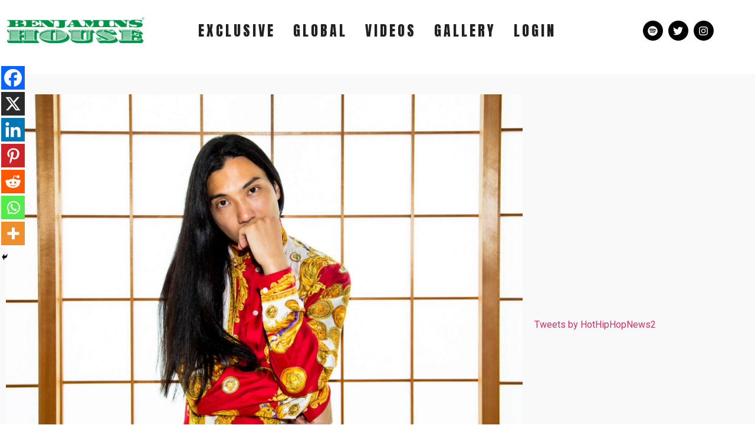

--- FILE ---
content_type: text/css
request_url: https://benjaminshouse.com/wp-content/uploads/elementor/css/post-7.css?ver=1767722715
body_size: 1332
content:
.elementor-7 .elementor-element.elementor-element-3748285 > .elementor-container{min-height:104px;}.elementor-bc-flex-widget .elementor-7 .elementor-element.elementor-element-242c6f9.elementor-column .elementor-widget-wrap{align-items:center;}.elementor-7 .elementor-element.elementor-element-242c6f9.elementor-column.elementor-element[data-element_type="column"] > .elementor-widget-wrap.elementor-element-populated{align-content:center;align-items:center;}.elementor-widget-theme-site-logo .widget-image-caption{color:var( --e-global-color-text );font-family:var( --e-global-typography-text-font-family ), Sans-serif;font-weight:var( --e-global-typography-text-font-weight );}.elementor-bc-flex-widget .elementor-7 .elementor-element.elementor-element-649a89f.elementor-column .elementor-widget-wrap{align-items:center;}.elementor-7 .elementor-element.elementor-element-649a89f.elementor-column.elementor-element[data-element_type="column"] > .elementor-widget-wrap.elementor-element-populated{align-content:center;align-items:center;}.elementor-7 .elementor-element.elementor-element-649a89f.elementor-column > .elementor-widget-wrap{justify-content:center;}.elementor-widget-nav-menu .elementor-nav-menu .elementor-item{font-family:var( --e-global-typography-primary-font-family ), Sans-serif;font-weight:var( --e-global-typography-primary-font-weight );}.elementor-widget-nav-menu .elementor-nav-menu--main .elementor-item{color:var( --e-global-color-text );fill:var( --e-global-color-text );}.elementor-widget-nav-menu .elementor-nav-menu--main .elementor-item:hover,
					.elementor-widget-nav-menu .elementor-nav-menu--main .elementor-item.elementor-item-active,
					.elementor-widget-nav-menu .elementor-nav-menu--main .elementor-item.highlighted,
					.elementor-widget-nav-menu .elementor-nav-menu--main .elementor-item:focus{color:var( --e-global-color-accent );fill:var( --e-global-color-accent );}.elementor-widget-nav-menu .elementor-nav-menu--main:not(.e--pointer-framed) .elementor-item:before,
					.elementor-widget-nav-menu .elementor-nav-menu--main:not(.e--pointer-framed) .elementor-item:after{background-color:var( --e-global-color-accent );}.elementor-widget-nav-menu .e--pointer-framed .elementor-item:before,
					.elementor-widget-nav-menu .e--pointer-framed .elementor-item:after{border-color:var( --e-global-color-accent );}.elementor-widget-nav-menu{--e-nav-menu-divider-color:var( --e-global-color-text );}.elementor-widget-nav-menu .elementor-nav-menu--dropdown .elementor-item, .elementor-widget-nav-menu .elementor-nav-menu--dropdown  .elementor-sub-item{font-family:var( --e-global-typography-accent-font-family ), Sans-serif;font-weight:var( --e-global-typography-accent-font-weight );}.elementor-7 .elementor-element.elementor-element-9e3a6a0{width:var( --container-widget-width, 96.138% );max-width:96.138%;--container-widget-width:96.138%;--container-widget-flex-grow:0;}.elementor-7 .elementor-element.elementor-element-9e3a6a0 .elementor-nav-menu .elementor-item{font-family:"Anton", Sans-serif;font-size:24px;font-weight:300;line-height:2em;letter-spacing:4px;}.elementor-7 .elementor-element.elementor-element-9e3a6a0 .elementor-nav-menu--main .elementor-item{color:var( --e-global-color-906232c );fill:var( --e-global-color-906232c );padding-left:15px;padding-right:15px;}.elementor-7 .elementor-element.elementor-element-9e3a6a0 .elementor-nav-menu--main .elementor-item:hover,
					.elementor-7 .elementor-element.elementor-element-9e3a6a0 .elementor-nav-menu--main .elementor-item.elementor-item-active,
					.elementor-7 .elementor-element.elementor-element-9e3a6a0 .elementor-nav-menu--main .elementor-item.highlighted,
					.elementor-7 .elementor-element.elementor-element-9e3a6a0 .elementor-nav-menu--main .elementor-item:focus{color:var( --e-global-color-427bc09 );fill:var( --e-global-color-427bc09 );}.elementor-7 .elementor-element.elementor-element-9e3a6a0 .elementor-nav-menu--main:not(.e--pointer-framed) .elementor-item:before,
					.elementor-7 .elementor-element.elementor-element-9e3a6a0 .elementor-nav-menu--main:not(.e--pointer-framed) .elementor-item:after{background-color:var( --e-global-color-427bc09 );}.elementor-7 .elementor-element.elementor-element-9e3a6a0 .e--pointer-framed .elementor-item:before,
					.elementor-7 .elementor-element.elementor-element-9e3a6a0 .e--pointer-framed .elementor-item:after{border-color:var( --e-global-color-427bc09 );}.elementor-7 .elementor-element.elementor-element-9e3a6a0 .elementor-nav-menu--main .elementor-item.elementor-item-active{color:var( --e-global-color-427bc09 );}.elementor-7 .elementor-element.elementor-element-9e3a6a0 .elementor-nav-menu--main:not(.e--pointer-framed) .elementor-item.elementor-item-active:before,
					.elementor-7 .elementor-element.elementor-element-9e3a6a0 .elementor-nav-menu--main:not(.e--pointer-framed) .elementor-item.elementor-item-active:after{background-color:var( --e-global-color-427bc09 );}.elementor-7 .elementor-element.elementor-element-9e3a6a0 .e--pointer-framed .elementor-item.elementor-item-active:before,
					.elementor-7 .elementor-element.elementor-element-9e3a6a0 .e--pointer-framed .elementor-item.elementor-item-active:after{border-color:var( --e-global-color-427bc09 );}.elementor-bc-flex-widget .elementor-7 .elementor-element.elementor-element-2e2399b.elementor-column .elementor-widget-wrap{align-items:center;}.elementor-7 .elementor-element.elementor-element-2e2399b.elementor-column.elementor-element[data-element_type="column"] > .elementor-widget-wrap.elementor-element-populated{align-content:center;align-items:center;}.elementor-7 .elementor-element.elementor-element-6b37a9a{--grid-template-columns:repeat(0, auto);text-align:center;--icon-size:17px;--grid-column-gap:5px;--grid-row-gap:0px;}.elementor-7 .elementor-element.elementor-element-6b37a9a .elementor-social-icon{background-color:var( --e-global-color-5c2e2d0 );}.elementor-7 .elementor-element.elementor-element-6b37a9a .elementor-social-icon i{color:var( --e-global-color-4c92150 );}.elementor-7 .elementor-element.elementor-element-6b37a9a .elementor-social-icon svg{fill:var( --e-global-color-4c92150 );}.elementor-bc-flex-widget .elementor-7 .elementor-element.elementor-element-249f56a.elementor-column .elementor-widget-wrap{align-items:center;}.elementor-7 .elementor-element.elementor-element-249f56a.elementor-column.elementor-element[data-element_type="column"] > .elementor-widget-wrap.elementor-element-populated{align-content:center;align-items:center;}.elementor-7 .elementor-element.elementor-element-249f56a > .elementor-element-populated{padding:0px 0px 0px 0px;}.elementor-bc-flex-widget .elementor-7 .elementor-element.elementor-element-0cefbc7.elementor-column .elementor-widget-wrap{align-items:center;}.elementor-7 .elementor-element.elementor-element-0cefbc7.elementor-column.elementor-element[data-element_type="column"] > .elementor-widget-wrap.elementor-element-populated{align-content:center;align-items:center;}.elementor-widget-icon.elementor-view-stacked .elementor-icon{background-color:var( --e-global-color-primary );}.elementor-widget-icon.elementor-view-framed .elementor-icon, .elementor-widget-icon.elementor-view-default .elementor-icon{color:var( --e-global-color-primary );border-color:var( --e-global-color-primary );}.elementor-widget-icon.elementor-view-framed .elementor-icon, .elementor-widget-icon.elementor-view-default .elementor-icon svg{fill:var( --e-global-color-primary );}.elementor-7 .elementor-element.elementor-element-e87e52c .elementor-icon-wrapper{text-align:left;}.elementor-7 .elementor-element.elementor-element-e87e52c.elementor-view-stacked .elementor-icon{background-color:var( --e-global-color-906232c );}.elementor-7 .elementor-element.elementor-element-e87e52c.elementor-view-framed .elementor-icon, .elementor-7 .elementor-element.elementor-element-e87e52c.elementor-view-default .elementor-icon{color:var( --e-global-color-906232c );border-color:var( --e-global-color-906232c );}.elementor-7 .elementor-element.elementor-element-e87e52c.elementor-view-framed .elementor-icon, .elementor-7 .elementor-element.elementor-element-e87e52c.elementor-view-default .elementor-icon svg{fill:var( --e-global-color-906232c );}.elementor-7 .elementor-element.elementor-element-e87e52c .elementor-icon{font-size:30px;}.elementor-7 .elementor-element.elementor-element-e87e52c .elementor-icon svg{height:30px;}.elementor-bc-flex-widget .elementor-7 .elementor-element.elementor-element-9cb2403.elementor-column .elementor-widget-wrap{align-items:center;}.elementor-7 .elementor-element.elementor-element-9cb2403.elementor-column.elementor-element[data-element_type="column"] > .elementor-widget-wrap.elementor-element-populated{align-content:center;align-items:center;}.elementor-7 .elementor-element.elementor-element-7be66b2 .elementor-icon-wrapper{text-align:right;}.elementor-7 .elementor-element.elementor-element-7be66b2.elementor-view-stacked .elementor-icon{background-color:var( --e-global-color-906232c );}.elementor-7 .elementor-element.elementor-element-7be66b2.elementor-view-framed .elementor-icon, .elementor-7 .elementor-element.elementor-element-7be66b2.elementor-view-default .elementor-icon{color:var( --e-global-color-906232c );border-color:var( --e-global-color-906232c );}.elementor-7 .elementor-element.elementor-element-7be66b2.elementor-view-framed .elementor-icon, .elementor-7 .elementor-element.elementor-element-7be66b2.elementor-view-default .elementor-icon svg{fill:var( --e-global-color-906232c );}.elementor-7 .elementor-element.elementor-element-7be66b2 .elementor-icon{font-size:30px;}.elementor-7 .elementor-element.elementor-element-7be66b2 .elementor-icon svg{height:30px;}.elementor-7 .elementor-element.elementor-element-37d7aba:not(.elementor-motion-effects-element-type-background), .elementor-7 .elementor-element.elementor-element-37d7aba > .elementor-motion-effects-container > .elementor-motion-effects-layer{background-color:var( --e-global-color-4c92150 );}.elementor-7 .elementor-element.elementor-element-37d7aba{transition:background 0.3s, border 0.3s, border-radius 0.3s, box-shadow 0.3s;}.elementor-7 .elementor-element.elementor-element-37d7aba > .elementor-background-overlay{transition:background 0.3s, border-radius 0.3s, opacity 0.3s;}.elementor-7 .elementor-element.elementor-element-6d3cbd3{width:var( --container-widget-width, 96.138% );max-width:96.138%;--container-widget-width:96.138%;--container-widget-flex-grow:0;}.elementor-7 .elementor-element.elementor-element-6d3cbd3 .elementor-nav-menu .elementor-item{font-family:"Anton", Sans-serif;font-size:24px;font-weight:300;line-height:2em;letter-spacing:4px;}.elementor-7 .elementor-element.elementor-element-6d3cbd3 .elementor-nav-menu--main .elementor-item{color:var( --e-global-color-906232c );fill:var( --e-global-color-906232c );padding-left:15px;padding-right:15px;}.elementor-7 .elementor-element.elementor-element-9e64d66{--grid-template-columns:repeat(0, auto);text-align:center;margin:5% 0% calc(var(--kit-widget-spacing, 0px) + 0%) 0%;--icon-size:17px;--grid-column-gap:5px;--grid-row-gap:0px;}.elementor-7 .elementor-element.elementor-element-9e64d66 .elementor-social-icon{background-color:var( --e-global-color-5c2e2d0 );}.elementor-7 .elementor-element.elementor-element-9e64d66 .elementor-social-icon i{color:var( --e-global-color-4c92150 );}.elementor-7 .elementor-element.elementor-element-9e64d66 .elementor-social-icon svg{fill:var( --e-global-color-4c92150 );}.elementor-7 .elementor-element.elementor-element-61e7d4a:not(.elementor-motion-effects-element-type-background), .elementor-7 .elementor-element.elementor-element-61e7d4a > .elementor-motion-effects-container > .elementor-motion-effects-layer{background-color:var( --e-global-color-4c92150 );}.elementor-7 .elementor-element.elementor-element-61e7d4a{transition:background 0.3s, border 0.3s, border-radius 0.3s, box-shadow 0.3s;}.elementor-7 .elementor-element.elementor-element-61e7d4a > .elementor-background-overlay{transition:background 0.3s, border-radius 0.3s, opacity 0.3s;}.elementor-widget-search-form input[type="search"].elementor-search-form__input{font-family:var( --e-global-typography-text-font-family ), Sans-serif;font-weight:var( --e-global-typography-text-font-weight );}.elementor-widget-search-form .elementor-search-form__input,
					.elementor-widget-search-form .elementor-search-form__icon,
					.elementor-widget-search-form .elementor-lightbox .dialog-lightbox-close-button,
					.elementor-widget-search-form .elementor-lightbox .dialog-lightbox-close-button:hover,
					.elementor-widget-search-form.elementor-search-form--skin-full_screen input[type="search"].elementor-search-form__input{color:var( --e-global-color-text );fill:var( --e-global-color-text );}.elementor-widget-search-form .elementor-search-form__submit{font-family:var( --e-global-typography-text-font-family ), Sans-serif;font-weight:var( --e-global-typography-text-font-weight );background-color:var( --e-global-color-secondary );}.elementor-7 .elementor-element.elementor-element-0f00f85 .elementor-search-form__container{min-height:50px;}.elementor-7 .elementor-element.elementor-element-0f00f85 .elementor-search-form__submit{min-width:50px;}body:not(.rtl) .elementor-7 .elementor-element.elementor-element-0f00f85 .elementor-search-form__icon{padding-left:calc(50px / 3);}body.rtl .elementor-7 .elementor-element.elementor-element-0f00f85 .elementor-search-form__icon{padding-right:calc(50px / 3);}.elementor-7 .elementor-element.elementor-element-0f00f85 .elementor-search-form__input, .elementor-7 .elementor-element.elementor-element-0f00f85.elementor-search-form--button-type-text .elementor-search-form__submit{padding-left:calc(50px / 3);padding-right:calc(50px / 3);}.elementor-7 .elementor-element.elementor-element-0f00f85:not(.elementor-search-form--skin-full_screen) .elementor-search-form__container{border-radius:3px;}.elementor-7 .elementor-element.elementor-element-0f00f85.elementor-search-form--skin-full_screen input[type="search"].elementor-search-form__input{border-radius:3px;}.elementor-theme-builder-content-area{height:400px;}.elementor-location-header:before, .elementor-location-footer:before{content:"";display:table;clear:both;}@media(max-width:1024px){.elementor-7 .elementor-element.elementor-element-f049b10 img{width:300px;}}@media(min-width:768px){.elementor-7 .elementor-element.elementor-element-242c6f9{width:20%;}.elementor-7 .elementor-element.elementor-element-649a89f{width:60%;}.elementor-7 .elementor-element.elementor-element-2e2399b{width:19.666%;}.elementor-7 .elementor-element.elementor-element-0cefbc7{width:15%;}.elementor-7 .elementor-element.elementor-element-d5288e9{width:69.332%;}.elementor-7 .elementor-element.elementor-element-9cb2403{width:15%;}}@media(max-width:767px){.elementor-7 .elementor-element.elementor-element-249f56a{width:100%;}.elementor-7 .elementor-element.elementor-element-0cefbc7{width:15%;}.elementor-7 .elementor-element.elementor-element-e87e52c .elementor-icon{font-size:20px;}.elementor-7 .elementor-element.elementor-element-e87e52c .elementor-icon svg{height:20px;}.elementor-7 .elementor-element.elementor-element-d5288e9{width:70%;}.elementor-7 .elementor-element.elementor-element-f049b10 img{width:200px;}.elementor-7 .elementor-element.elementor-element-9cb2403{width:15%;}.elementor-7 .elementor-element.elementor-element-7be66b2 .elementor-icon{font-size:20px;}.elementor-7 .elementor-element.elementor-element-7be66b2 .elementor-icon svg{height:20px;}.elementor-7 .elementor-element.elementor-element-de007cf > .elementor-element-populated{padding:0px 0px 0px 0px;}}/* Start custom CSS for nav-menu, class: .elementor-element-9e3a6a0 */.elementor-nav-menu--layout-horizontal .elementor-nav-menu{
    gap: 5px;
}

.elementor-widget-nav-menu .elementor-nav-menu--main .elementor-item:hover{
    color: #039248 !important;
}

.elementor-7 .elementor-element.elementor-element-9e3a6a0 .menu-item > a:not(.elementor-item-active):after{
    width: 0;
}

.elementor-7 .elementor-element.elementor-element-9e3a6a0 .menu-item > a:not(.elementor-item-active):hover:after{
    width: 100%;
}/* End custom CSS */
/* Start custom CSS for nav-menu, class: .elementor-element-6d3cbd3 */.elementor-nav-menu--layout-horizontal .elementor-nav-menu{
    gap: 5px;
}/* End custom CSS */